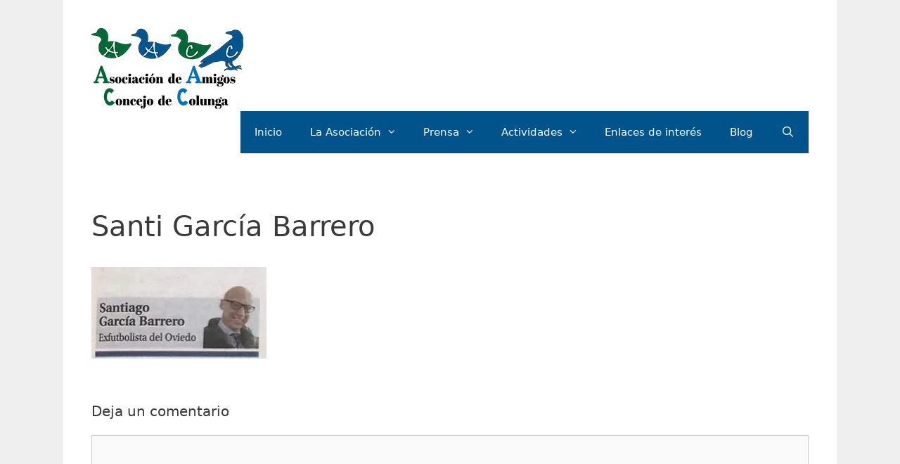

--- FILE ---
content_type: text/html; charset=UTF-8
request_url: http://asociacionamigosconcejocolunga.com/2021/03/24/hierba-sintetica-futbol-sintetico-articulo-de-santiago-garcia-barrero-en-la-nueva-espana/santi-garcia-barrero/
body_size: 12549
content:
<!DOCTYPE html>
<html lang="es">
<head>
	<meta charset="UTF-8">
	<meta http-equiv="X-UA-Compatible" content="IE=edge" />
	<link rel="profile" href="http://gmpg.org/xfn/11">
	<meta name='robots' content='index, follow, max-image-preview:large, max-snippet:-1, max-video-preview:-1' />

	<!-- This site is optimized with the Yoast SEO plugin v21.2 - https://yoast.com/wordpress/plugins/seo/ -->
	<title>Santi García Barrero - Asociación Amigos Concejo Colunga</title>
	<link rel="canonical" href="http://asociacionamigosconcejocolunga.com/2021/03/24/hierba-sintetica-futbol-sintetico-articulo-de-santiago-garcia-barrero-en-la-nueva-espana/santi-garcia-barrero/" />
	<meta property="og:locale" content="es_ES" />
	<meta property="og:type" content="article" />
	<meta property="og:title" content="Santi García Barrero - Asociación Amigos Concejo Colunga" />
	<meta property="og:url" content="http://asociacionamigosconcejocolunga.com/2021/03/24/hierba-sintetica-futbol-sintetico-articulo-de-santiago-garcia-barrero-en-la-nueva-espana/santi-garcia-barrero/" />
	<meta property="og:site_name" content="Asociación Amigos Concejo Colunga" />
	<meta property="og:image" content="http://asociacionamigosconcejocolunga.com/2021/03/24/hierba-sintetica-futbol-sintetico-articulo-de-santiago-garcia-barrero-en-la-nueva-espana/santi-garcia-barrero" />
	<meta property="og:image:width" content="249" />
	<meta property="og:image:height" content="130" />
	<meta property="og:image:type" content="image/jpeg" />
	<meta name="twitter:card" content="summary_large_image" />
	<meta name="twitter:site" content="@AACColunga" />
	<script type="application/ld+json" class="yoast-schema-graph">{"@context":"https://schema.org","@graph":[{"@type":"WebPage","@id":"http://asociacionamigosconcejocolunga.com/2021/03/24/hierba-sintetica-futbol-sintetico-articulo-de-santiago-garcia-barrero-en-la-nueva-espana/santi-garcia-barrero/","url":"http://asociacionamigosconcejocolunga.com/2021/03/24/hierba-sintetica-futbol-sintetico-articulo-de-santiago-garcia-barrero-en-la-nueva-espana/santi-garcia-barrero/","name":"Santi García Barrero - Asociación Amigos Concejo Colunga","isPartOf":{"@id":"http://asociacionamigosconcejocolunga.com/#website"},"primaryImageOfPage":{"@id":"http://asociacionamigosconcejocolunga.com/2021/03/24/hierba-sintetica-futbol-sintetico-articulo-de-santiago-garcia-barrero-en-la-nueva-espana/santi-garcia-barrero/#primaryimage"},"image":{"@id":"http://asociacionamigosconcejocolunga.com/2021/03/24/hierba-sintetica-futbol-sintetico-articulo-de-santiago-garcia-barrero-en-la-nueva-espana/santi-garcia-barrero/#primaryimage"},"thumbnailUrl":"https://i2.wp.com/asociacionamigosconcejocolunga.com/wp-content/uploads/2021/03/Santi-García-Barrero.jpg?fit=249%2C130","datePublished":"2021-03-24T12:20:29+00:00","dateModified":"2021-03-24T12:20:29+00:00","breadcrumb":{"@id":"http://asociacionamigosconcejocolunga.com/2021/03/24/hierba-sintetica-futbol-sintetico-articulo-de-santiago-garcia-barrero-en-la-nueva-espana/santi-garcia-barrero/#breadcrumb"},"inLanguage":"es","potentialAction":[{"@type":"ReadAction","target":["http://asociacionamigosconcejocolunga.com/2021/03/24/hierba-sintetica-futbol-sintetico-articulo-de-santiago-garcia-barrero-en-la-nueva-espana/santi-garcia-barrero/"]}]},{"@type":"ImageObject","inLanguage":"es","@id":"http://asociacionamigosconcejocolunga.com/2021/03/24/hierba-sintetica-futbol-sintetico-articulo-de-santiago-garcia-barrero-en-la-nueva-espana/santi-garcia-barrero/#primaryimage","url":"https://i2.wp.com/asociacionamigosconcejocolunga.com/wp-content/uploads/2021/03/Santi-García-Barrero.jpg?fit=249%2C130","contentUrl":"https://i2.wp.com/asociacionamigosconcejocolunga.com/wp-content/uploads/2021/03/Santi-García-Barrero.jpg?fit=249%2C130"},{"@type":"BreadcrumbList","@id":"http://asociacionamigosconcejocolunga.com/2021/03/24/hierba-sintetica-futbol-sintetico-articulo-de-santiago-garcia-barrero-en-la-nueva-espana/santi-garcia-barrero/#breadcrumb","itemListElement":[{"@type":"ListItem","position":1,"name":"Portada","item":"http://asociacionamigosconcejocolunga.com/"},{"@type":"ListItem","position":2,"name":"“HIERBA SINTÉTICA, FÚTBOL SINTÉTICO”. ARTÍCULO DE SANTIAGO GARCÍA BARRERO EN LA NUEVA ESPAÑA","item":"http://asociacionamigosconcejocolunga.com/2021/03/24/hierba-sintetica-futbol-sintetico-articulo-de-santiago-garcia-barrero-en-la-nueva-espana/"},{"@type":"ListItem","position":3,"name":"Santi García Barrero"}]},{"@type":"WebSite","@id":"http://asociacionamigosconcejocolunga.com/#website","url":"http://asociacionamigosconcejocolunga.com/","name":"Asociación Amigos Concejo Colunga","description":"Concejo de Colunga","publisher":{"@id":"http://asociacionamigosconcejocolunga.com/#organization"},"potentialAction":[{"@type":"SearchAction","target":{"@type":"EntryPoint","urlTemplate":"http://asociacionamigosconcejocolunga.com/?s={search_term_string}"},"query-input":"required name=search_term_string"}],"inLanguage":"es"},{"@type":"Organization","@id":"http://asociacionamigosconcejocolunga.com/#organization","name":"Asociación Amigos Concejo Colunga","url":"http://asociacionamigosconcejocolunga.com/","logo":{"@type":"ImageObject","inLanguage":"es","@id":"http://asociacionamigosconcejocolunga.com/#/schema/logo/image/","url":"https://i1.wp.com/asociacionamigosconcejocolunga.com/wp-content/uploads/2018/01/Imagen-1.png?fit=885%2C485&ssl=1","contentUrl":"https://i1.wp.com/asociacionamigosconcejocolunga.com/wp-content/uploads/2018/01/Imagen-1.png?fit=885%2C485&ssl=1","width":885,"height":485,"caption":"Asociación Amigos Concejo Colunga"},"image":{"@id":"http://asociacionamigosconcejocolunga.com/#/schema/logo/image/"},"sameAs":["https://twitter.com/AACColunga"]}]}</script>
	<!-- / Yoast SEO plugin. -->


<link rel='dns-prefetch' href='//s0.wp.com' />
<link rel='dns-prefetch' href='//secure.gravatar.com' />
<link rel="alternate" type="application/rss+xml" title="Asociación Amigos Concejo Colunga &raquo; Feed" href="http://asociacionamigosconcejocolunga.com/feed/" />
<link rel="alternate" type="application/rss+xml" title="Asociación Amigos Concejo Colunga &raquo; Feed de los comentarios" href="http://asociacionamigosconcejocolunga.com/comments/feed/" />
<link rel="alternate" type="application/rss+xml" title="Asociación Amigos Concejo Colunga &raquo; Comentario Santi García Barrero del feed" href="http://asociacionamigosconcejocolunga.com/2021/03/24/hierba-sintetica-futbol-sintetico-articulo-de-santiago-garcia-barrero-en-la-nueva-espana/santi-garcia-barrero/#main/feed/" />
<script type="text/javascript">
window._wpemojiSettings = {"baseUrl":"https:\/\/s.w.org\/images\/core\/emoji\/14.0.0\/72x72\/","ext":".png","svgUrl":"https:\/\/s.w.org\/images\/core\/emoji\/14.0.0\/svg\/","svgExt":".svg","source":{"concatemoji":"http:\/\/asociacionamigosconcejocolunga.com\/wp-includes\/js\/wp-emoji-release.min.js?ver=6.3.7"}};
/*! This file is auto-generated */
!function(i,n){var o,s,e;function c(e){try{var t={supportTests:e,timestamp:(new Date).valueOf()};sessionStorage.setItem(o,JSON.stringify(t))}catch(e){}}function p(e,t,n){e.clearRect(0,0,e.canvas.width,e.canvas.height),e.fillText(t,0,0);var t=new Uint32Array(e.getImageData(0,0,e.canvas.width,e.canvas.height).data),r=(e.clearRect(0,0,e.canvas.width,e.canvas.height),e.fillText(n,0,0),new Uint32Array(e.getImageData(0,0,e.canvas.width,e.canvas.height).data));return t.every(function(e,t){return e===r[t]})}function u(e,t,n){switch(t){case"flag":return n(e,"\ud83c\udff3\ufe0f\u200d\u26a7\ufe0f","\ud83c\udff3\ufe0f\u200b\u26a7\ufe0f")?!1:!n(e,"\ud83c\uddfa\ud83c\uddf3","\ud83c\uddfa\u200b\ud83c\uddf3")&&!n(e,"\ud83c\udff4\udb40\udc67\udb40\udc62\udb40\udc65\udb40\udc6e\udb40\udc67\udb40\udc7f","\ud83c\udff4\u200b\udb40\udc67\u200b\udb40\udc62\u200b\udb40\udc65\u200b\udb40\udc6e\u200b\udb40\udc67\u200b\udb40\udc7f");case"emoji":return!n(e,"\ud83e\udef1\ud83c\udffb\u200d\ud83e\udef2\ud83c\udfff","\ud83e\udef1\ud83c\udffb\u200b\ud83e\udef2\ud83c\udfff")}return!1}function f(e,t,n){var r="undefined"!=typeof WorkerGlobalScope&&self instanceof WorkerGlobalScope?new OffscreenCanvas(300,150):i.createElement("canvas"),a=r.getContext("2d",{willReadFrequently:!0}),o=(a.textBaseline="top",a.font="600 32px Arial",{});return e.forEach(function(e){o[e]=t(a,e,n)}),o}function t(e){var t=i.createElement("script");t.src=e,t.defer=!0,i.head.appendChild(t)}"undefined"!=typeof Promise&&(o="wpEmojiSettingsSupports",s=["flag","emoji"],n.supports={everything:!0,everythingExceptFlag:!0},e=new Promise(function(e){i.addEventListener("DOMContentLoaded",e,{once:!0})}),new Promise(function(t){var n=function(){try{var e=JSON.parse(sessionStorage.getItem(o));if("object"==typeof e&&"number"==typeof e.timestamp&&(new Date).valueOf()<e.timestamp+604800&&"object"==typeof e.supportTests)return e.supportTests}catch(e){}return null}();if(!n){if("undefined"!=typeof Worker&&"undefined"!=typeof OffscreenCanvas&&"undefined"!=typeof URL&&URL.createObjectURL&&"undefined"!=typeof Blob)try{var e="postMessage("+f.toString()+"("+[JSON.stringify(s),u.toString(),p.toString()].join(",")+"));",r=new Blob([e],{type:"text/javascript"}),a=new Worker(URL.createObjectURL(r),{name:"wpTestEmojiSupports"});return void(a.onmessage=function(e){c(n=e.data),a.terminate(),t(n)})}catch(e){}c(n=f(s,u,p))}t(n)}).then(function(e){for(var t in e)n.supports[t]=e[t],n.supports.everything=n.supports.everything&&n.supports[t],"flag"!==t&&(n.supports.everythingExceptFlag=n.supports.everythingExceptFlag&&n.supports[t]);n.supports.everythingExceptFlag=n.supports.everythingExceptFlag&&!n.supports.flag,n.DOMReady=!1,n.readyCallback=function(){n.DOMReady=!0}}).then(function(){return e}).then(function(){var e;n.supports.everything||(n.readyCallback(),(e=n.source||{}).concatemoji?t(e.concatemoji):e.wpemoji&&e.twemoji&&(t(e.twemoji),t(e.wpemoji)))}))}((window,document),window._wpemojiSettings);
</script>
<style type="text/css">
img.wp-smiley,
img.emoji {
	display: inline !important;
	border: none !important;
	box-shadow: none !important;
	height: 1em !important;
	width: 1em !important;
	margin: 0 0.07em !important;
	vertical-align: -0.1em !important;
	background: none !important;
	padding: 0 !important;
}
</style>
	<link rel='stylesheet' id='sbi_styles-css' href='http://asociacionamigosconcejocolunga.com/wp-content/plugins/instagram-feed/css/sbi-styles.min.css?ver=6.2.2' type='text/css' media='all' />
<link rel='stylesheet' id='wp-block-library-css' href='http://asociacionamigosconcejocolunga.com/wp-includes/css/dist/block-library/style.min.css?ver=6.3.7' type='text/css' media='all' />
<style id='classic-theme-styles-inline-css' type='text/css'>
/*! This file is auto-generated */
.wp-block-button__link{color:#fff;background-color:#32373c;border-radius:9999px;box-shadow:none;text-decoration:none;padding:calc(.667em + 2px) calc(1.333em + 2px);font-size:1.125em}.wp-block-file__button{background:#32373c;color:#fff;text-decoration:none}
</style>
<style id='global-styles-inline-css' type='text/css'>
body{--wp--preset--color--black: #000000;--wp--preset--color--cyan-bluish-gray: #abb8c3;--wp--preset--color--white: #ffffff;--wp--preset--color--pale-pink: #f78da7;--wp--preset--color--vivid-red: #cf2e2e;--wp--preset--color--luminous-vivid-orange: #ff6900;--wp--preset--color--luminous-vivid-amber: #fcb900;--wp--preset--color--light-green-cyan: #7bdcb5;--wp--preset--color--vivid-green-cyan: #00d084;--wp--preset--color--pale-cyan-blue: #8ed1fc;--wp--preset--color--vivid-cyan-blue: #0693e3;--wp--preset--color--vivid-purple: #9b51e0;--wp--preset--gradient--vivid-cyan-blue-to-vivid-purple: linear-gradient(135deg,rgba(6,147,227,1) 0%,rgb(155,81,224) 100%);--wp--preset--gradient--light-green-cyan-to-vivid-green-cyan: linear-gradient(135deg,rgb(122,220,180) 0%,rgb(0,208,130) 100%);--wp--preset--gradient--luminous-vivid-amber-to-luminous-vivid-orange: linear-gradient(135deg,rgba(252,185,0,1) 0%,rgba(255,105,0,1) 100%);--wp--preset--gradient--luminous-vivid-orange-to-vivid-red: linear-gradient(135deg,rgba(255,105,0,1) 0%,rgb(207,46,46) 100%);--wp--preset--gradient--very-light-gray-to-cyan-bluish-gray: linear-gradient(135deg,rgb(238,238,238) 0%,rgb(169,184,195) 100%);--wp--preset--gradient--cool-to-warm-spectrum: linear-gradient(135deg,rgb(74,234,220) 0%,rgb(151,120,209) 20%,rgb(207,42,186) 40%,rgb(238,44,130) 60%,rgb(251,105,98) 80%,rgb(254,248,76) 100%);--wp--preset--gradient--blush-light-purple: linear-gradient(135deg,rgb(255,206,236) 0%,rgb(152,150,240) 100%);--wp--preset--gradient--blush-bordeaux: linear-gradient(135deg,rgb(254,205,165) 0%,rgb(254,45,45) 50%,rgb(107,0,62) 100%);--wp--preset--gradient--luminous-dusk: linear-gradient(135deg,rgb(255,203,112) 0%,rgb(199,81,192) 50%,rgb(65,88,208) 100%);--wp--preset--gradient--pale-ocean: linear-gradient(135deg,rgb(255,245,203) 0%,rgb(182,227,212) 50%,rgb(51,167,181) 100%);--wp--preset--gradient--electric-grass: linear-gradient(135deg,rgb(202,248,128) 0%,rgb(113,206,126) 100%);--wp--preset--gradient--midnight: linear-gradient(135deg,rgb(2,3,129) 0%,rgb(40,116,252) 100%);--wp--preset--font-size--small: 13px;--wp--preset--font-size--medium: 20px;--wp--preset--font-size--large: 36px;--wp--preset--font-size--x-large: 42px;--wp--preset--spacing--20: 0.44rem;--wp--preset--spacing--30: 0.67rem;--wp--preset--spacing--40: 1rem;--wp--preset--spacing--50: 1.5rem;--wp--preset--spacing--60: 2.25rem;--wp--preset--spacing--70: 3.38rem;--wp--preset--spacing--80: 5.06rem;--wp--preset--shadow--natural: 6px 6px 9px rgba(0, 0, 0, 0.2);--wp--preset--shadow--deep: 12px 12px 50px rgba(0, 0, 0, 0.4);--wp--preset--shadow--sharp: 6px 6px 0px rgba(0, 0, 0, 0.2);--wp--preset--shadow--outlined: 6px 6px 0px -3px rgba(255, 255, 255, 1), 6px 6px rgba(0, 0, 0, 1);--wp--preset--shadow--crisp: 6px 6px 0px rgba(0, 0, 0, 1);}:where(.is-layout-flex){gap: 0.5em;}:where(.is-layout-grid){gap: 0.5em;}body .is-layout-flow > .alignleft{float: left;margin-inline-start: 0;margin-inline-end: 2em;}body .is-layout-flow > .alignright{float: right;margin-inline-start: 2em;margin-inline-end: 0;}body .is-layout-flow > .aligncenter{margin-left: auto !important;margin-right: auto !important;}body .is-layout-constrained > .alignleft{float: left;margin-inline-start: 0;margin-inline-end: 2em;}body .is-layout-constrained > .alignright{float: right;margin-inline-start: 2em;margin-inline-end: 0;}body .is-layout-constrained > .aligncenter{margin-left: auto !important;margin-right: auto !important;}body .is-layout-constrained > :where(:not(.alignleft):not(.alignright):not(.alignfull)){max-width: var(--wp--style--global--content-size);margin-left: auto !important;margin-right: auto !important;}body .is-layout-constrained > .alignwide{max-width: var(--wp--style--global--wide-size);}body .is-layout-flex{display: flex;}body .is-layout-flex{flex-wrap: wrap;align-items: center;}body .is-layout-flex > *{margin: 0;}body .is-layout-grid{display: grid;}body .is-layout-grid > *{margin: 0;}:where(.wp-block-columns.is-layout-flex){gap: 2em;}:where(.wp-block-columns.is-layout-grid){gap: 2em;}:where(.wp-block-post-template.is-layout-flex){gap: 1.25em;}:where(.wp-block-post-template.is-layout-grid){gap: 1.25em;}.has-black-color{color: var(--wp--preset--color--black) !important;}.has-cyan-bluish-gray-color{color: var(--wp--preset--color--cyan-bluish-gray) !important;}.has-white-color{color: var(--wp--preset--color--white) !important;}.has-pale-pink-color{color: var(--wp--preset--color--pale-pink) !important;}.has-vivid-red-color{color: var(--wp--preset--color--vivid-red) !important;}.has-luminous-vivid-orange-color{color: var(--wp--preset--color--luminous-vivid-orange) !important;}.has-luminous-vivid-amber-color{color: var(--wp--preset--color--luminous-vivid-amber) !important;}.has-light-green-cyan-color{color: var(--wp--preset--color--light-green-cyan) !important;}.has-vivid-green-cyan-color{color: var(--wp--preset--color--vivid-green-cyan) !important;}.has-pale-cyan-blue-color{color: var(--wp--preset--color--pale-cyan-blue) !important;}.has-vivid-cyan-blue-color{color: var(--wp--preset--color--vivid-cyan-blue) !important;}.has-vivid-purple-color{color: var(--wp--preset--color--vivid-purple) !important;}.has-black-background-color{background-color: var(--wp--preset--color--black) !important;}.has-cyan-bluish-gray-background-color{background-color: var(--wp--preset--color--cyan-bluish-gray) !important;}.has-white-background-color{background-color: var(--wp--preset--color--white) !important;}.has-pale-pink-background-color{background-color: var(--wp--preset--color--pale-pink) !important;}.has-vivid-red-background-color{background-color: var(--wp--preset--color--vivid-red) !important;}.has-luminous-vivid-orange-background-color{background-color: var(--wp--preset--color--luminous-vivid-orange) !important;}.has-luminous-vivid-amber-background-color{background-color: var(--wp--preset--color--luminous-vivid-amber) !important;}.has-light-green-cyan-background-color{background-color: var(--wp--preset--color--light-green-cyan) !important;}.has-vivid-green-cyan-background-color{background-color: var(--wp--preset--color--vivid-green-cyan) !important;}.has-pale-cyan-blue-background-color{background-color: var(--wp--preset--color--pale-cyan-blue) !important;}.has-vivid-cyan-blue-background-color{background-color: var(--wp--preset--color--vivid-cyan-blue) !important;}.has-vivid-purple-background-color{background-color: var(--wp--preset--color--vivid-purple) !important;}.has-black-border-color{border-color: var(--wp--preset--color--black) !important;}.has-cyan-bluish-gray-border-color{border-color: var(--wp--preset--color--cyan-bluish-gray) !important;}.has-white-border-color{border-color: var(--wp--preset--color--white) !important;}.has-pale-pink-border-color{border-color: var(--wp--preset--color--pale-pink) !important;}.has-vivid-red-border-color{border-color: var(--wp--preset--color--vivid-red) !important;}.has-luminous-vivid-orange-border-color{border-color: var(--wp--preset--color--luminous-vivid-orange) !important;}.has-luminous-vivid-amber-border-color{border-color: var(--wp--preset--color--luminous-vivid-amber) !important;}.has-light-green-cyan-border-color{border-color: var(--wp--preset--color--light-green-cyan) !important;}.has-vivid-green-cyan-border-color{border-color: var(--wp--preset--color--vivid-green-cyan) !important;}.has-pale-cyan-blue-border-color{border-color: var(--wp--preset--color--pale-cyan-blue) !important;}.has-vivid-cyan-blue-border-color{border-color: var(--wp--preset--color--vivid-cyan-blue) !important;}.has-vivid-purple-border-color{border-color: var(--wp--preset--color--vivid-purple) !important;}.has-vivid-cyan-blue-to-vivid-purple-gradient-background{background: var(--wp--preset--gradient--vivid-cyan-blue-to-vivid-purple) !important;}.has-light-green-cyan-to-vivid-green-cyan-gradient-background{background: var(--wp--preset--gradient--light-green-cyan-to-vivid-green-cyan) !important;}.has-luminous-vivid-amber-to-luminous-vivid-orange-gradient-background{background: var(--wp--preset--gradient--luminous-vivid-amber-to-luminous-vivid-orange) !important;}.has-luminous-vivid-orange-to-vivid-red-gradient-background{background: var(--wp--preset--gradient--luminous-vivid-orange-to-vivid-red) !important;}.has-very-light-gray-to-cyan-bluish-gray-gradient-background{background: var(--wp--preset--gradient--very-light-gray-to-cyan-bluish-gray) !important;}.has-cool-to-warm-spectrum-gradient-background{background: var(--wp--preset--gradient--cool-to-warm-spectrum) !important;}.has-blush-light-purple-gradient-background{background: var(--wp--preset--gradient--blush-light-purple) !important;}.has-blush-bordeaux-gradient-background{background: var(--wp--preset--gradient--blush-bordeaux) !important;}.has-luminous-dusk-gradient-background{background: var(--wp--preset--gradient--luminous-dusk) !important;}.has-pale-ocean-gradient-background{background: var(--wp--preset--gradient--pale-ocean) !important;}.has-electric-grass-gradient-background{background: var(--wp--preset--gradient--electric-grass) !important;}.has-midnight-gradient-background{background: var(--wp--preset--gradient--midnight) !important;}.has-small-font-size{font-size: var(--wp--preset--font-size--small) !important;}.has-medium-font-size{font-size: var(--wp--preset--font-size--medium) !important;}.has-large-font-size{font-size: var(--wp--preset--font-size--large) !important;}.has-x-large-font-size{font-size: var(--wp--preset--font-size--x-large) !important;}
.wp-block-navigation a:where(:not(.wp-element-button)){color: inherit;}
:where(.wp-block-post-template.is-layout-flex){gap: 1.25em;}:where(.wp-block-post-template.is-layout-grid){gap: 1.25em;}
:where(.wp-block-columns.is-layout-flex){gap: 2em;}:where(.wp-block-columns.is-layout-grid){gap: 2em;}
.wp-block-pullquote{font-size: 1.5em;line-height: 1.6;}
</style>
<link rel='stylesheet' id='contact-form-7-css' href='http://asociacionamigosconcejocolunga.com/wp-content/plugins/contact-form-7/includes/css/styles.css?ver=5.0.3' type='text/css' media='all' />
<link rel='stylesheet' id='fancybox-for-wp-css' href='http://asociacionamigosconcejocolunga.com/wp-content/plugins/fancybox-for-wordpress/assets/css/fancybox.css?ver=1.3.4' type='text/css' media='all' />
<link rel='stylesheet' id='dashicons-css' href='http://asociacionamigosconcejocolunga.com/wp-includes/css/dashicons.min.css?ver=6.3.7' type='text/css' media='all' />
<link rel='stylesheet' id='generate-style-grid-css' href='http://asociacionamigosconcejocolunga.com/wp-content/themes/generatepress/css/unsemantic-grid.min.css?ver=2.1.3' type='text/css' media='all' />
<link rel='stylesheet' id='generate-style-css' href='http://asociacionamigosconcejocolunga.com/wp-content/themes/generatepress/style.min.css?ver=2.1.3' type='text/css' media='all' />
<style id='generate-style-inline-css' type='text/css'>
body{background-color:#efefef;color:#3a3a3a;}a, a:visited{color:#1e73be;text-decoration:none;}a:hover, a:focus, a:active{color:#000000;text-decoration:none;}body .grid-container{max-width:1100px;}body, button, input, select, textarea{font-family:-apple-system, system-ui, BlinkMacSystemFont, "Segoe UI", Helvetica, Arial, sans-serif, "Apple Color Emoji", "Segoe UI Emoji", "Segoe UI Symbol";}.main-navigation .main-nav ul ul li a{font-size:14px;}@media (max-width:768px){.main-title{font-size:30px;}h1{font-size:30px;}h2{font-size:25px;}}.top-bar{background-color:#636363;color:#ffffff;}.top-bar a,.top-bar a:visited{color:#ffffff;}.top-bar a:hover{color:#303030;}.site-header{background-color:#ffffff;color:#3a3a3a;}.site-header a,.site-header a:visited{color:#3a3a3a;}.main-title a,.main-title a:hover,.main-title a:visited{color:#222222;}.site-description{color:#757575;}.main-navigation,.main-navigation ul ul{background-color:#222222;}.main-navigation .main-nav ul li a,.menu-toggle{color:#ffffff;}.main-navigation .main-nav ul li:hover > a,.main-navigation .main-nav ul li:focus > a, .main-navigation .main-nav ul li.sfHover > a{color:#ffffff;background-color:#3f3f3f;}button.menu-toggle:hover,button.menu-toggle:focus,.main-navigation .mobile-bar-items a,.main-navigation .mobile-bar-items a:hover,.main-navigation .mobile-bar-items a:focus{color:#ffffff;}.main-navigation .main-nav ul li[class*="current-menu-"] > a{color:#ffffff;background-color:#3f3f3f;}.main-navigation .main-nav ul li[class*="current-menu-"] > a:hover,.main-navigation .main-nav ul li[class*="current-menu-"].sfHover > a{color:#ffffff;background-color:#3f3f3f;}.navigation-search input[type="search"],.navigation-search input[type="search"]:active{color:#3f3f3f;background-color:#3f3f3f;}.navigation-search input[type="search"]:focus{color:#ffffff;background-color:#3f3f3f;}.main-navigation ul ul{background-color:#3f3f3f;}.main-navigation .main-nav ul ul li a{color:#ffffff;}.main-navigation .main-nav ul ul li:hover > a,.main-navigation .main-nav ul ul li:focus > a,.main-navigation .main-nav ul ul li.sfHover > a{color:#ffffff;background-color:#4f4f4f;}.main-navigation .main-nav ul ul li[class*="current-menu-"] > a{color:#ffffff;background-color:#4f4f4f;}.main-navigation .main-nav ul ul li[class*="current-menu-"] > a:hover,.main-navigation .main-nav ul ul li[class*="current-menu-"].sfHover > a{color:#ffffff;background-color:#4f4f4f;}.separate-containers .inside-article, .separate-containers .comments-area, .separate-containers .page-header, .one-container .container, .separate-containers .paging-navigation, .inside-page-header{background-color:#ffffff;}.entry-meta{color:#595959;}.entry-meta a,.entry-meta a:visited{color:#595959;}.entry-meta a:hover{color:#1e73be;}.sidebar .widget{background-color:#ffffff;}.sidebar .widget .widget-title{color:#000000;}.footer-widgets{background-color:#ffffff;}.footer-widgets .widget-title{color:#000000;}.site-info{color:#ffffff;background-color:#222222;}.site-info a,.site-info a:visited{color:#ffffff;}.site-info a:hover{color:#606060;}.footer-bar .widget_nav_menu .current-menu-item a{color:#606060;}input[type="text"],input[type="email"],input[type="url"],input[type="password"],input[type="search"],input[type="tel"],input[type="number"],textarea,select{color:#666666;background-color:#fafafa;border-color:#cccccc;}input[type="text"]:focus,input[type="email"]:focus,input[type="url"]:focus,input[type="password"]:focus,input[type="search"]:focus,input[type="tel"]:focus,input[type="number"]:focus,textarea:focus,select:focus{color:#666666;background-color:#ffffff;border-color:#bfbfbf;}button,html input[type="button"],input[type="reset"],input[type="submit"],a.button,a.button:visited{color:#ffffff;background-color:#666666;}button:hover,html input[type="button"]:hover,input[type="reset"]:hover,input[type="submit"]:hover,a.button:hover,button:focus,html input[type="button"]:focus,input[type="reset"]:focus,input[type="submit"]:focus,a.button:focus{color:#ffffff;background-color:#3f3f3f;}.generate-back-to-top,.generate-back-to-top:visited{background-color:rgba( 0,0,0,0.4 );color:#ffffff;}.generate-back-to-top:hover,.generate-back-to-top:focus{background-color:rgba( 0,0,0,0.6 );color:#ffffff;}@media (max-width:768px){.separate-containers .inside-article, .separate-containers .comments-area, .separate-containers .page-header, .separate-containers .paging-navigation, .one-container .site-content, .inside-page-header{padding:30px;}}.main-navigation ul ul{top:auto;}.navigation-search, .navigation-search input{height:100%;}.rtl .menu-item-has-children .dropdown-menu-toggle{padding-left:20px;}.rtl .main-navigation .main-nav ul li.menu-item-has-children > a{padding-right:20px;}.one-container .sidebar .widget{padding:0px;}/* End cached CSS */
</style>
<link rel='stylesheet' id='generate-mobile-style-css' href='http://asociacionamigosconcejocolunga.com/wp-content/themes/generatepress/css/mobile.min.css?ver=2.1.3' type='text/css' media='all' />
<link rel='stylesheet' id='jetpack-widget-social-icons-styles-css' href='http://asociacionamigosconcejocolunga.com/wp-content/plugins/jetpack/modules/widgets/social-icons/social-icons.css?ver=20170506' type='text/css' media='all' />
<link rel='stylesheet' id='tablepress-default-css' href='http://asociacionamigosconcejocolunga.com/wp-content/plugins/tablepress/css/default.min.css?ver=1.9' type='text/css' media='all' />
<link rel='stylesheet' id='jetpack_css-css' href='http://asociacionamigosconcejocolunga.com/wp-content/plugins/jetpack/css/jetpack.css?ver=6.4.6' type='text/css' media='all' />
<script type='text/javascript' src='http://asociacionamigosconcejocolunga.com/wp-includes/js/jquery/jquery.min.js?ver=3.7.0' id='jquery-core-js'></script>
<script type='text/javascript' src='http://asociacionamigosconcejocolunga.com/wp-includes/js/jquery/jquery-migrate.min.js?ver=3.4.1' id='jquery-migrate-js'></script>
<script type='text/javascript' src='http://asociacionamigosconcejocolunga.com/wp-content/plugins/fancybox-for-wordpress/assets/js/jquery.fancybox.js?ver=1.3.4' id='fancybox-for-wp-js'></script>
<link rel="https://api.w.org/" href="http://asociacionamigosconcejocolunga.com/wp-json/" /><link rel="alternate" type="application/json" href="http://asociacionamigosconcejocolunga.com/wp-json/wp/v2/media/478" /><link rel="EditURI" type="application/rsd+xml" title="RSD" href="http://asociacionamigosconcejocolunga.com/xmlrpc.php?rsd" />
<meta name="generator" content="WordPress 6.3.7" />
<link rel='shortlink' href='https://wp.me/a9zMj9-7I' />
<link rel="alternate" type="application/json+oembed" href="http://asociacionamigosconcejocolunga.com/wp-json/oembed/1.0/embed?url=http%3A%2F%2Fasociacionamigosconcejocolunga.com%2F2021%2F03%2F24%2Fhierba-sintetica-futbol-sintetico-articulo-de-santiago-garcia-barrero-en-la-nueva-espana%2Fsanti-garcia-barrero%2F%23main" />
<link rel="alternate" type="text/xml+oembed" href="http://asociacionamigosconcejocolunga.com/wp-json/oembed/1.0/embed?url=http%3A%2F%2Fasociacionamigosconcejocolunga.com%2F2021%2F03%2F24%2Fhierba-sintetica-futbol-sintetico-articulo-de-santiago-garcia-barrero-en-la-nueva-espana%2Fsanti-garcia-barrero%2F%23main&#038;format=xml" />

<!-- Fancybox for WordPress v3.3.3 -->
<style type="text/css">
	.fancybox-slide--image .fancybox-content{background-color: #FFFFFF}div.fancybox-caption{display:none !important;}
	
	img.fancybox-image{border-width:10px;border-color:#FFFFFF;border-style:solid;}
	div.fancybox-bg{background-color:rgba(102,102,102,0.3);opacity:1 !important;}div.fancybox-content{border-color:#FFFFFF}
	div#fancybox-title{background-color:#FFFFFF}
	div.fancybox-content{background-color:#FFFFFF}
	div#fancybox-title-inside{color:#333333}
	
	
	
	div.fancybox-caption p.caption-title{display:inline-block}
	div.fancybox-caption p.caption-title{font-size:14px}
	div.fancybox-caption p.caption-title{color:#333333}
	div.fancybox-caption {color:#333333}div.fancybox-caption p.caption-title {background:#fff; width:auto;padding:10px 30px;}div.fancybox-content p.caption-title{color:#333333;margin: 0;padding: 5px 0;}body.fancybox-active .fancybox-container .fancybox-stage .fancybox-content .fancybox-close-small{display:block;}
</style><script type="text/javascript">
	jQuery(function () {

		var mobileOnly = false;
		
		if (mobileOnly) {
			return;
		}

		jQuery.fn.getTitle = function () { // Copy the title of every IMG tag and add it to its parent A so that fancybox can show titles
			var arr = jQuery("a[data-fancybox]");
									jQuery.each(arr, function() {
										var title = jQuery(this).children("img").attr("title");
										 var caption = jQuery(this).next("figcaption").html();
                                        if(caption && title){jQuery(this).attr("title",title+" " + caption)}else if(title){ jQuery(this).attr("title",title);}else if(caption){jQuery(this).attr("title",caption);}
									});			}

		// Supported file extensions

				var thumbnails = jQuery("a:has(img)").not(".nolightbox").not('.envira-gallery-link').not('.ngg-simplelightbox').filter(function () {
			return /\.(jpe?g|png|gif|mp4|webp|bmp|pdf)(\?[^/]*)*$/i.test(jQuery(this).attr('href'))
		});
		

		// Add data-type iframe for links that are not images or videos.
		var iframeLinks = jQuery('.fancyboxforwp').filter(function () {
			return !/\.(jpe?g|png|gif|mp4|webp|bmp|pdf)(\?[^/]*)*$/i.test(jQuery(this).attr('href'))
		}).filter(function () {
			return !/vimeo|youtube/i.test(jQuery(this).attr('href'))
		});
		iframeLinks.attr({"data-type": "iframe"}).getTitle();

				// Gallery All
		thumbnails.addClass("fancyboxforwp").attr("data-fancybox", "gallery").getTitle();
		iframeLinks.attr({"data-fancybox": "gallery"}).getTitle();

		// Gallery type NONE
		
		// Call fancybox and apply it on any link with a rel atribute that starts with "fancybox", with the options set on the admin panel
		jQuery("a.fancyboxforwp").fancyboxforwp({
			loop: false,
			smallBtn: true,
			zoomOpacity: "auto",
			animationEffect: "fade",
			animationDuration: 500,
			transitionEffect: "fade",
			transitionDuration: "300",
			overlayShow: true,
			overlayOpacity: "0.3",
			titleShow: true,
			titlePosition: "inside",
			keyboard: true,
			showCloseButton: true,
			arrows: true,
			clickContent:false,
			clickSlide: "close",
			mobile: {
				clickContent: function (current, event) {
					return current.type === "image" ? "toggleControls" : false;
				},
				clickSlide: function (current, event) {
					return current.type === "image" ? "close" : "close";
				},
			},
			wheel: false,
			toolbar: true,
			preventCaptionOverlap: true,
			onInit: function() { },			onDeactivate
	: function() { },		beforeClose: function() { },			afterShow: function(instance) { jQuery( ".fancybox-image" ).on("click", function( ){ ( instance.isScaledDown() ) ? instance.scaleToActual() : instance.scaleToFit() }) },				afterClose: function() { },					caption : function( instance, item ) {var title ="";if("undefined" != typeof jQuery(this).context ){var title = jQuery(this).context.title;} else { var title = ("undefined" != typeof jQuery(this).attr("title")) ? jQuery(this).attr("title") : false;}var caption = jQuery(this).data('caption') || '';if ( item.type === 'image' && title.length ) {caption = (caption.length ? caption + '<br />' : '') + '<p class="caption-title">'+title+'</p>' ;}return caption;},
		afterLoad : function( instance, current ) {current.$content.append('<div class=\"fancybox-custom-caption inside-caption\" style=\" position: absolute;left:0;right:0;color:#000;margin:0 auto;bottom:0;text-align:center;background-color:#FFFFFF \">' + current.opts.caption + '</div>');},
			})
		;

			})
</script>
<!-- END Fancybox for WordPress -->
<script type="text/javascript">
(function(url){
	if(/(?:Chrome\/26\.0\.1410\.63 Safari\/537\.31|WordfenceTestMonBot)/.test(navigator.userAgent)){ return; }
	var addEvent = function(evt, handler) {
		if (window.addEventListener) {
			document.addEventListener(evt, handler, false);
		} else if (window.attachEvent) {
			document.attachEvent('on' + evt, handler);
		}
	};
	var removeEvent = function(evt, handler) {
		if (window.removeEventListener) {
			document.removeEventListener(evt, handler, false);
		} else if (window.detachEvent) {
			document.detachEvent('on' + evt, handler);
		}
	};
	var evts = 'contextmenu dblclick drag dragend dragenter dragleave dragover dragstart drop keydown keypress keyup mousedown mousemove mouseout mouseover mouseup mousewheel scroll'.split(' ');
	var logHuman = function() {
		if (window.wfLogHumanRan) { return; }
		window.wfLogHumanRan = true;
		var wfscr = document.createElement('script');
		wfscr.type = 'text/javascript';
		wfscr.async = true;
		wfscr.src = url + '&r=' + Math.random();
		(document.getElementsByTagName('head')[0]||document.getElementsByTagName('body')[0]).appendChild(wfscr);
		for (var i = 0; i < evts.length; i++) {
			removeEvent(evts[i], logHuman);
		}
	};
	for (var i = 0; i < evts.length; i++) {
		addEvent(evts[i], logHuman);
	}
})('//asociacionamigosconcejocolunga.com/?wordfence_lh=1&hid=440A3593D002F8B53211B1055E426887');
</script>
<link rel='dns-prefetch' href='//v0.wordpress.com'/>
<link rel='dns-prefetch' href='//i0.wp.com'/>
<link rel='dns-prefetch' href='//i1.wp.com'/>
<link rel='dns-prefetch' href='//i2.wp.com'/>
<style type='text/css'>img#wpstats{display:none}</style><meta name="viewport" content="width=device-width, initial-scale=1"><style type="text/css">.recentcomments a{display:inline !important;padding:0 !important;margin:0 !important;}</style><link rel="icon" href="https://i0.wp.com/asociacionamigosconcejocolunga.com/wp-content/uploads/2018/01/cropped-Icono.png?fit=32%2C32" sizes="32x32" />
<link rel="icon" href="https://i0.wp.com/asociacionamigosconcejocolunga.com/wp-content/uploads/2018/01/cropped-Icono.png?fit=192%2C192" sizes="192x192" />
<link rel="apple-touch-icon" href="https://i0.wp.com/asociacionamigosconcejocolunga.com/wp-content/uploads/2018/01/cropped-Icono.png?fit=180%2C180" />
<meta name="msapplication-TileImage" content="https://i0.wp.com/asociacionamigosconcejocolunga.com/wp-content/uploads/2018/01/cropped-Icono.png?fit=270%2C270" />
			<style type="text/css" id="wp-custom-css">
				/* MENU ITEMS */
.main-navigation {
	background-color: #00548B;
}

.main-navigation .navigation-search input[type="search"], 
.main-navigation .navigation-search input[type="search"]:active {
	color: #FFFFFF;
	background-color: #00548B;
}

.main-navigation .navigation-search input[type="search"]:focus {
	color: #FFFFFF;
	background-color: #00548B;
}

.main-navigation .main-nav ul li a, 
.main-navigation .menu-toggle {
	color: #FFFFFF;
}

/* SUB-NAVIGATION */

.main-navigation .main-nav ul ul li a {
	background: #00548B;
	color: #FFFFFF;
}

/* MENU ITEM HOVER */

.main-navigation .main-nav ul li:hover > a, 
.main-navigation .main-nav ul li:focus > a,
.main-navigation .main-nav ul li.sfHover > a {
	color: #FFFFFF;
	background-color: #076639;
}

/* SUB-NAVIGATION HOVER */

.main-navigation .main-nav ul ul li:hover > a, 
.main-navigation .main-nav ul ul li:focus > a,
.main-navigation .main-nav ul ul li.sfHover > a {
	color: #FFFFFF;
	background-color: #076639;
}

/* CURRENT ITEMS */

.main-navigation .main-nav ul li[class*="current-menu-"] > a {
	color: #FFFFFF;
	background-color: #076639;
}

.main-navigation .main-nav ul li[class*="current-menu-"]:hover > a, 
.main-navigation .main-nav ul li[class*="current-menu-"]:focus > a, 
.main-navigation .main-nav ul li[class*="current-menu-"].sfHover > a {
	color: #FFFFFF;
	background-color: #119154;
}

/* SUB-NAVIGATION CURRENT ITEMS */

.main-navigation .main-nav ul ul li[class*="current-menu-"] > a {
	color: #FFFFFF;
	background-color: #076639;
}

.main-navigation .main-nav ul ul li[class*="current-menu-"]:hover > a, 
.main-navigation .main-nav ul ul li[class*="current-menu-"]:focus > a, 
.main-navigation .main-nav ul ul li[class*="current-menu-"].sfHover > a {
	color: #FFFFFF;
	background-color: #119154;
}


.site-header {
    background-color: #FFFFFF;
}
.site-info {
    background-color: #00548B;
}			</style>
		<style id="tt-easy-google-font-styles" type="text/css">p { }
h1 { }
h2 { }
h3 { }
h4 { }
h5 { }
h6 { }
</style>	<!-- Fonts Plugin CSS - https://fontsplugin.com/ -->
	<style>
			</style>
	<!-- Fonts Plugin CSS -->
	<noscript><style id="rocket-lazyload-nojs-css">.rll-youtube-player, [data-lazy-src]{display:none !important;}</style></noscript></head>

<body itemtype='https://schema.org/Blog' itemscope='itemscope' class="attachment attachment-template-default single single-attachment postid-478 attachmentid-478 attachment-jpeg wp-custom-logo  no-sidebar nav-float-right contained-header one-container active-footer-widgets-0 nav-search-enabled nav-aligned-center header-aligned-left dropdown-hover">
	<a class="screen-reader-text skip-link" href="#content" title="Saltar al contenido">Saltar al contenido</a>		<header itemtype="https://schema.org/WPHeader" itemscope="itemscope" id="masthead" class="site-header grid-container grid-parent">
			<div class="inside-header">
				<div class="site-logo">
				<a href="http://asociacionamigosconcejocolunga.com/" title="Asociación Amigos Concejo Colunga" rel="home">
					<img  class="header-image" alt="Asociación Amigos Concejo Colunga" src="https://i0.wp.com/asociacionamigosconcejocolunga.com/wp-content/uploads/2018/01/Logo_reducido.png?fit=216%2C118" title="Asociación Amigos Concejo Colunga" />
				</a>
			</div>		<nav itemtype="https://schema.org/SiteNavigationElement" itemscope="itemscope" id="site-navigation" class="main-navigation">
			<div class="inside-navigation">
				<form method="get" class="search-form navigation-search" action="http://asociacionamigosconcejocolunga.com/">
				<input type="search" class="search-field" value="" name="s" title="Buscar" />
			</form>		<div class="mobile-bar-items">
						<span class="search-item" title="Buscar">
				<a href="#">
					<span class="screen-reader-text">Buscar</span>
				</a>
			</span>
		</div><!-- .mobile-bar-items -->
						<button class="menu-toggle" aria-controls="primary-menu" aria-expanded="false">
										<span class="mobile-menu">Menú</span>
				</button>
				<div id="primary-menu" class="main-nav"><ul id="menu-menu1" class=" menu sf-menu"><li id="menu-item-20" class="menu-item menu-item-type-post_type menu-item-object-page menu-item-home menu-item-20"><a href="http://asociacionamigosconcejocolunga.com/">Inicio</a></li>
<li id="menu-item-52" class="menu-item menu-item-type-custom menu-item-object-custom menu-item-has-children menu-item-52"><a href="#">La Asociación<span role="presentation" class="dropdown-menu-toggle"></span></a>
<ul class="sub-menu">
	<li id="menu-item-34" class="menu-item menu-item-type-post_type menu-item-object-page menu-item-34"><a href="http://asociacionamigosconcejocolunga.com/quienes-somos/">Quiénes Somos</a></li>
	<li id="menu-item-59" class="menu-item menu-item-type-post_type menu-item-object-page menu-item-59"><a href="http://asociacionamigosconcejocolunga.com/como-ser-miembro/">¿Cómo ser Miembro?</a></li>
	<li id="menu-item-37" class="menu-item menu-item-type-post_type menu-item-object-page menu-item-37"><a href="http://asociacionamigosconcejocolunga.com/contactanos/">Contáctanos</a></li>
</ul>
</li>
<li id="menu-item-81" class="menu-item menu-item-type-taxonomy menu-item-object-category menu-item-has-children menu-item-81"><a href="http://asociacionamigosconcejocolunga.com/category/prensa/">Prensa<span role="presentation" class="dropdown-menu-toggle"></span></a>
<ul class="sub-menu">
	<li id="menu-item-277" class="menu-item menu-item-type-post_type menu-item-object-page menu-item-277"><a href="http://asociacionamigosconcejocolunga.com/imagenes/">Imagenes</a></li>
</ul>
</li>
<li id="menu-item-49" class="menu-item menu-item-type-taxonomy menu-item-object-category menu-item-has-children menu-item-49"><a href="http://asociacionamigosconcejocolunga.com/category/actividades/">Actividades<span role="presentation" class="dropdown-menu-toggle"></span></a>
<ul class="sub-menu">
	<li id="menu-item-95" class="menu-item menu-item-type-post_type menu-item-object-page menu-item-95"><a href="http://asociacionamigosconcejocolunga.com/becas/">Becas</a></li>
</ul>
</li>
<li id="menu-item-91" class="menu-item menu-item-type-post_type menu-item-object-page menu-item-91"><a href="http://asociacionamigosconcejocolunga.com/enlaces-de-interes/">Enlaces de interés</a></li>
<li id="menu-item-28" class="menu-item menu-item-type-post_type menu-item-object-page current_page_parent menu-item-28"><a href="http://asociacionamigosconcejocolunga.com/blog/">Blog</a></li>
<li class="search-item" title="Buscar"><a href="#"><span class="screen-reader-text">Buscar</span></a></li></ul></div>			</div><!-- .inside-navigation -->
		</nav><!-- #site-navigation -->
					</div><!-- .inside-header -->
		</header><!-- #masthead -->
		
	<div id="page" class="hfeed site grid-container container grid-parent">
		<div id="content" class="site-content">
			
	<div id="primary" class="content-area grid-parent mobile-grid-100 grid-100 tablet-grid-100">
		<main id="main" class="site-main">
			
<article id="post-478" class="post-478 attachment type-attachment status-inherit hentry" itemtype='https://schema.org/CreativeWork' itemscope='itemscope'>
	<div class="inside-article">
		
		<header class="entry-header">
			<h1 class="entry-title" itemprop="headline">Santi García Barrero</h1>		</header><!-- .entry-header -->

		
		<div class="entry-content" itemprop="text">
			<p class="attachment"><a href='https://i2.wp.com/asociacionamigosconcejocolunga.com/wp-content/uploads/2021/03/Santi-García-Barrero.jpg'><img width="249" height="130" src="https://i2.wp.com/asociacionamigosconcejocolunga.com/wp-content/uploads/2021/03/Santi-García-Barrero.jpg?fit=249%2C130" class="attachment-medium size-medium" alt="" decoding="async" /></a></p>
		</div><!-- .entry-content -->

			</div><!-- .inside-article -->
</article><!-- #post-## -->

					<div class="comments-area">
						<div id="comments">

		<div id="respond" class="comment-respond">
		<h3 id="reply-title" class="comment-reply-title">Deja un comentario <small><a rel="nofollow" id="cancel-comment-reply-link" href="/2021/03/24/hierba-sintetica-futbol-sintetico-articulo-de-santiago-garcia-barrero-en-la-nueva-espana/santi-garcia-barrero/#respond" style="display:none;">Cancelar la respuesta</a></small></h3><form action="http://asociacionamigosconcejocolunga.com/wp-comments-post.php" method="post" id="commentform" class="comment-form" novalidate><p class="comment-form-comment"><label for="comment" class="screen-reader-text">Comentario</label><textarea id="comment" name="comment" cols="45" rows="8" aria-required="true"></textarea></p><label for="author" class="screen-reader-text">Nombre</label><input placeholder="Nombre *" id="author" name="author" type="text" value="" size="30" />
<label for="email" class="screen-reader-text">Correo electrónico</label><input placeholder="Correo electrónico *" id="email" name="email" type="email" value="" size="30" />
<label for="url" class="screen-reader-text">Sitio web</label><input placeholder="Sitio web" id="url" name="url" type="url" value="" size="30" />
<p class="comment-form-cookies-consent"><input id="wp-comment-cookies-consent" name="wp-comment-cookies-consent" type="checkbox" value="yes" /> <label for="wp-comment-cookies-consent">Guarda mi nombre, correo electrónico y web en este navegador para la próxima vez que comente.</label></p>
<p class="form-submit"><input name="submit" type="submit" id="submit" class="submit" value="Publicar comentario" /> <input type='hidden' name='comment_post_ID' value='478' id='comment_post_ID' />
<input type='hidden' name='comment_parent' id='comment_parent' value='0' />
</p><p class="comment-subscription-form"><input type="checkbox" name="subscribe_blog" id="subscribe_blog" value="subscribe" style="width: auto; -moz-appearance: checkbox; -webkit-appearance: checkbox;" /> <label class="subscribe-label" id="subscribe-blog-label" for="subscribe_blog">Recibir un email con cada nueva entrada.</label></p><p style="display: none !important;"><label>&#916;<textarea name="ak_hp_textarea" cols="45" rows="8" maxlength="100"></textarea></label><input type="hidden" id="ak_js_1" name="ak_js" value="179"/><script>document.getElementById( "ak_js_1" ).setAttribute( "value", ( new Date() ).getTime() );</script></p></form>	</div><!-- #respond -->
	
</div><!-- #comments -->
					</div>

							</main><!-- #main -->
	</div><!-- #primary -->

	
	</div><!-- #content -->
</div><!-- #page -->


<div class="site-footer  ">
			<footer class="site-info" itemtype="https://schema.org/WPFooter" itemscope="itemscope">
			<div class="inside-site-info grid-container grid-parent">
								<div class="copyright-bar">
					<span class="copyright">&copy; 2026 Asociación Amigos Concejo Colunga</span> &bull; Funciona con <a href="https://generatepress.com" itemprop="url">GeneratePress</a>				</div>
			</div>
		</footer><!-- .site-info -->
		</div><!-- .site-footer -->

<a title="Desplazarse arriba" rel="nofollow" href="#" class="generate-back-to-top" style="opacity:0;visibility:hidden;" data-scroll-speed="400" data-start-scroll="300">
				<span class="screen-reader-text">Desplazarse arriba</span>
			</a><!-- Instagram Feed JS -->
<script type="text/javascript">
var sbiajaxurl = "http://asociacionamigosconcejocolunga.com/wp-admin/admin-ajax.php";
</script>
	<div style="display:none">
	</div>
<script type='text/javascript' src='http://asociacionamigosconcejocolunga.com/wp-content/plugins/jetpack/_inc/build/photon/photon.min.js?ver=20130122' id='jetpack-photon-js'></script>
<script type='text/javascript' id='contact-form-7-js-extra'>
/* <![CDATA[ */
var wpcf7 = {"apiSettings":{"root":"http:\/\/asociacionamigosconcejocolunga.com\/wp-json\/contact-form-7\/v1","namespace":"contact-form-7\/v1"},"recaptcha":{"messages":{"empty":"Por favor, prueba que no eres un robot."}}};
/* ]]> */
</script>
<script type='text/javascript' src='http://asociacionamigosconcejocolunga.com/wp-content/plugins/contact-form-7/includes/js/scripts.js?ver=5.0.3' id='contact-form-7-js'></script>
<script type='text/javascript' src='https://s0.wp.com/wp-content/js/devicepx-jetpack.js?ver=202605' id='devicepx-js'></script>
<script type='text/javascript' src='https://secure.gravatar.com/js/gprofiles.js?ver=2026Janaa' id='grofiles-cards-js'></script>
<script type='text/javascript' id='wpgroho-js-extra'>
/* <![CDATA[ */
var WPGroHo = {"my_hash":""};
/* ]]> */
</script>
<script type='text/javascript' src='http://asociacionamigosconcejocolunga.com/wp-content/plugins/jetpack/modules/wpgroho.js?ver=6.3.7' id='wpgroho-js'></script>
<!--[if lte IE 11]>
<script type='text/javascript' src='http://asociacionamigosconcejocolunga.com/wp-content/themes/generatepress/js/classList.min.js?ver=2.1.3' id='generate-classlist-js'></script>
<![endif]-->
<script type='text/javascript' src='http://asociacionamigosconcejocolunga.com/wp-content/themes/generatepress/js/menu.min.js?ver=2.1.3' id='generate-menu-js'></script>
<script type='text/javascript' src='http://asociacionamigosconcejocolunga.com/wp-content/themes/generatepress/js/a11y.min.js?ver=2.1.3' id='generate-a11y-js'></script>
<script type='text/javascript' src='http://asociacionamigosconcejocolunga.com/wp-content/themes/generatepress/js/navigation-search.min.js?ver=2.1.3' id='generate-navigation-search-js'></script>
<script type='text/javascript' src='http://asociacionamigosconcejocolunga.com/wp-content/themes/generatepress/js/back-to-top.min.js?ver=2.1.3' id='generate-back-to-top-js'></script>
<script type='text/javascript' src='http://asociacionamigosconcejocolunga.com/wp-includes/js/comment-reply.min.js?ver=6.3.7' id='comment-reply-js'></script>
<script type='text/javascript' src='https://stats.wp.com/e-202605.js' async='async' defer='defer'></script>
<script type='text/javascript'>
	_stq = window._stq || [];
	_stq.push([ 'view', {v:'ext',j:'1:6.4.6',blog:'141514203',post:'478',tz:'1',srv:'asociacionamigosconcejocolunga.com'} ]);
	_stq.push([ 'clickTrackerInit', '141514203', '478' ]);
</script>

</body>
</html>


--- FILE ---
content_type: text/css
request_url: http://asociacionamigosconcejocolunga.com/wp-content/themes/generatepress/style.min.css?ver=2.1.3
body_size: 5913
content:
a,abbr,acronym,applet,big,body,cite,code,del,dfn,div,dl,dt,em,font,form,html,iframe,ins,kbd,label,legend,li,object,q,s,samp,small,span,strike,strong,sub,sup,tbody,tfoot,thead,tr,tt,var{border:0;margin:0;padding:0}address,dd,h1,h2,h3,h4,h5,h6,ol,p,table,ul{border:0;padding:0}blockquote,pre{border:0}fieldset{margin:0}caption,td,th{border:0;margin:0}html{font-family:sans-serif;-webkit-text-size-adjust:100%;-ms-text-size-adjust:100%}.main-navigation ul li a,article,aside,details,figcaption,figure,footer,header,main,nav,section{display:block}audio,canvas,progress,video{display:inline-block;vertical-align:baseline}audio:not([controls]){display:none;height:0}[hidden],template{display:none}caption{padding:5px}caption,td,th{text-align:left}caption,td{font-weight:400}blockquote:after,blockquote:before,q:after,q:before{content:""}blockquote,q{quotes:"" ""}.dropdown-click nav ul ul ul,a{background-color:transparent}a img,hr{border:0}body,button,input,select,textarea{font-family:sans-serif;font-size:1.6rem}button,input,select,textarea{line-height:1.5}hr{background-color:#ccc;background-color:rgba(0,0,0,.1);height:1px;margin-bottom:40px;margin-top:40px}ol,ul{margin:0 0 1.5em 3em}ul{list-style:disc}ol{list-style:decimal}li>ol,li>ul{margin-bottom:0;margin-left:1.5em}b,dt,strong,th{font-weight:700}dd{margin:0 1.5em 1.5em}cite,dfn,em,i{font-style:italic}address,p{margin:0 0 1.5em}img,pre{max-width:100%}pre{background:#eee;font-size:1.5rem;background:rgba(0,0,0,.05);font-family:inherit;font-size:inherit;line-height:normal;margin:0 0 1.5em;padding:20px;overflow:auto}code,kbd,tt,var{font:15px Monaco,Consolas,"Andale Mono","DejaVu Sans Mono",monospace}abbr,acronym{border-bottom:1px dotted #666;cursor:help}ins,mark{text-decoration:none}sub,sup{font-size:75%;height:0;line-height:0;position:relative;vertical-align:baseline}sup{bottom:1ex}sub{top:.5ex}small{font-size:75%}big{font-size:125%}figure{margin:0}img{height:auto}button,input,select{vertical-align:baseline}button,input,select,textarea{margin:0;*vertical-align:middle}button,html input[type=button],input[type=reset],input[type=submit]{border:1px solid transparent;background:#666;cursor:pointer;-webkit-appearance:button;padding:10px 20px;color:#fff}button:hover,html input[type=button]:hover,input[type=reset]:hover,input[type=submit]:hover{background:#606060}button:active,button:focus,html input[type=button]:active,html input[type=button]:focus,input[type=reset]:active,input[type=reset]:focus,input[type=submit]:active,input[type=submit]:focus{background:#606060}.button{padding:10px 20px;display:inline-block}input[type=checkbox],input[type=radio]{box-sizing:border-box;padding:0}input[type=search]{-webkit-appearance:textfield}input[type=search]::-webkit-search-decoration{-webkit-appearance:none}button::-moz-focus-inner,input::-moz-focus-inner{border:0;padding:0}input[type=email],input[type=number],input[type=password],input[type=search],input[type=tel],input[type=text],input[type=url],select,textarea{background:#fafafa;color:#666;border:1px solid #ccc;border-radius:0;padding:10px 15px;box-sizing:border-box;max-width:100%}input[type=email]:focus,input[type=number]:focus,input[type=password]:focus,input[type=search]:focus,input[type=tel]:focus,input[type=text]:focus,input[type=url]:focus,select:focus,textarea:focus{color:#111;background:#fff}textarea{overflow:auto;vertical-align:top;width:100%}input[type=file]{max-width:100%;box-sizing:border-box}.alignleft{display:inline;float:left;margin-right:1.5em}.alignright{display:inline;float:right;margin-left:1.5em}.aligncenter{clear:both;display:block;margin:0 auto}.size-auto,.size-full,.size-large,.size-medium,.size-thumbnail{max-width:100%;height:auto}.screen-reader-shortcut,.screen-reader-text,.screen-reader-text span{position:absolute!important;clip:rect(0,0,0,0);height:1px;width:1px;border:0;overflow:hidden}.screen-reader-shortcut:focus,.screen-reader-text:focus{clip:auto!important;height:auto;width:auto;display:block;font-size:1em;font-weight:700;padding:15px 23px 14px;color:#333;background:#fff;z-index:100000;text-decoration:none;box-shadow:0 0 2px 2px rgba(0,0,0,.6)}.clear:after,.clear:before,.comment-content:after,.comment-content:before,.entry-content:after,.entry-content:before,.site-content:after,.site-content:before,.site-footer:after,.site-footer:before,.site-header:after,.site-header:before,.site-info:after,.site-info:before{content:"";display:table}.clear:after,.comment-content:after,.entry-content:after,.site-content:after,.site-footer:after,.site-header:after,.site-info:after{clear:both}.main-navigation{z-index:100;padding:0;clear:both;display:block}.menu-toggle{margin:0;padding:0}.menu-toggle:before{content:"\f0c9";font-family:GeneratePress;width:1.28571429em;text-align:center;display:inline-block}.toggled .menu-toggle:before,li.search-item.close-search a:before,span.search-item.close-search a:before{content:"\f00d"}.menu-toggle .mobile-menu{padding-left:3px}.menu-toggle .mobile-menu:empty{display:none}.inside-navigation,.site-header{position:relative}.main-navigation ul,.menu-toggle li.search-item{list-style:none;margin:0;padding-left:0}li.search-item a:before,span.search-item a:before{content:"\f002";font-family:GeneratePress;width:1.28571429em;text-align:center;display:inline-block}.search-item .screen-reader-text{top:0;right:0;left:auto}.main-navigation li{float:left;position:relative}.main-navigation a{display:block;text-decoration:none}.main-navigation ul ul{display:block;box-shadow:0 2px 2px rgba(0,0,0,.1);float:left;position:absolute;left:-99999px;opacity:0;z-index:99999;width:200px;text-align:left;top:auto;transition:opacity 80ms linear;transition-delay:0s;pointer-events:none;height:0;overflow:hidden}.main-navigation ul ul a{display:block}.main-navigation ul ul li{width:100%}.dropdown-hover .main-navigation:not(.toggled) ul li.sfHover>ul,.dropdown-hover .main-navigation:not(.toggled) ul li:hover>ul{left:auto;opacity:1;transition-delay:150ms;pointer-events:auto;height:auto;overflow:visible}.dropdown-hover .main-navigation:not(.toggled) ul ul li.sfHover>ul,.dropdown-hover .main-navigation:not(.toggled) ul ul li:hover>ul{left:100%;top:0}.dropdown-click .main-navigation ul ul{visibility:hidden}.dropdown-click .main-navigation ul li.sfHover>ul.toggled-on,.dropdown-click .main-navigation ul.toggled-on{left:auto;opacity:1;visibility:visible;pointer-events:auto;height:auto;overflow:visible}.nav-float-right .inside-header .main-navigation{float:right;clear:right}.nav-float-left .inside-header .main-navigation{float:left;clear:left}.nav-float-left .inside-header .site-branding,.nav-float-left .inside-header .site-logo{float:right;clear:right}.nav-float-left .inside-header:after{clear:both;content:'';display:table}.nav-float-right .inside-header .site-branding{display:inline-block}.header-aligned-left .site-header,.nav-aligned-left.nav-above-header .main-navigation,.nav-aligned-left.nav-below-header .main-navigation{text-align:left}.header-aligned-center .site-header,.nav-aligned-center.nav-above-header .main-navigation,.nav-aligned-center.nav-below-header .main-navigation{text-align:center}.header-aligned-right .site-header,.nav-aligned-right.nav-above-header .main-navigation,.nav-aligned-right.nav-below-header .main-navigation{text-align:right}.site-header .header-image{vertical-align:middle}.main-navigation .main-nav ul ul li a,.nav-float-right .main-navigation .main-nav ul ul li a{line-height:normal}.nav-float-right .main-navigation ul ul ul{top:0}.main-navigation li.search-item{float:right;z-index:21}.rtl .main-navigation li.search-item,.rtl.nav-aligned-right.nav-below-header .main-navigation .menu>li.search-item{float:left}.navigation-search,li.search-item.active{transition:opacity 100ms ease-in-out}.navigation-search{position:absolute;left:-99999px;pointer-events:none;visibility:hidden;z-index:20;width:100%;top:0;opacity:0}.navigation-search.nav-search-active{left:0;right:0;pointer-events:auto;visibility:visible;opacity:1}.gen-sidebar-nav .navigation-search{top:auto;bottom:0}.navigation-search input{border:0;vertical-align:bottom;line-height:0;opacity:.9;width:100%;z-index:20;border-radius:0;-webkit-appearance:none}.navigation-search input::-ms-clear{display:none;width:0;height:0}.navigation-search input::-ms-reveal{display:none;width:0;height:0}.navigation-search input::-webkit-search-cancel-button,.navigation-search input::-webkit-search-decoration,.navigation-search input::-webkit-search-results-button,.navigation-search input::-webkit-search-results-decoration{display:none}.nav-left-sidebar .main-navigation li.search-item,.nav-right-sidebar .main-navigation li.search-item{width:auto;display:inline-block}.nav-left-sidebar .main-navigation li.search-item.current-menu-item,.nav-right-sidebar .main-navigation li.search-item.current-menu-item,.sidebar .menu-item-has-children .dropdown-menu-toggle,nav ul ul .menu-item-has-children .dropdown-menu-toggle{float:right}.nav-aligned-center.nav-above-header .main-navigation .menu>li,.nav-aligned-center.nav-below-header .main-navigation .menu>li,.nav-aligned-right.nav-above-header .main-navigation .menu>li,.nav-aligned-right.nav-below-header .main-navigation .menu>li{float:none;display:inline-block}.nav-aligned-center .main-navigation ul,.nav-aligned-right .main-navigation ul{letter-spacing:-.31em;font-size:1em}.nav-aligned-center .main-navigation ul li,.nav-aligned-right .main-navigation ul li{letter-spacing:normal}.menu-item-has-children .dropdown-menu-toggle{display:inline-block;height:100%;clear:both;padding-left:10px}.dropdown-menu-toggle:before{content:"\f107";font-family:GeneratePress}.dropdown-click .menu-item-has-children.sfHover>a .dropdown-menu-toggle:before{content:"\f106"}.dropdown-hover .children .dropdown-menu-toggle:before,.dropdown-hover .sub-menu .dropdown-menu-toggle:before{content:"\f105"}.dropdown-hover .inside-right-sidebar .dropdown-menu-toggle:before,.dropdown-hover.both-right .inside-left-sidebar .dropdown-menu-toggle:before{content:"\f104"}.dropdown-hover .inside-left-sidebar .dropdown-menu-toggle:before,.dropdown-hover.both-left .inside-right-sidebar .dropdown-menu-toggle:before{content:"\f105"}.dropdown-click .main-navigation ul ul ul.toggled-on{left:0;top:auto;position:relative}.dropdown-click .widget-area .main-navigation ul ul{top:auto;position:absolute;float:none;width:100%;left:-99999px}.dropdown-click .widget-area .main-navigation ul ul.toggled-on{position:relative;left:0;right:0}.main-navigation .main-nav ul li.menu-item-has-children>a{padding-right:0;position:relative}.widget-area .main-navigation li{float:none;display:block;width:100%;padding:0;margin:0}.dropdown-hover .widget-area .main-navigation ul li.sfHover>ul,.dropdown-hover .widget-area .main-navigation ul li:hover ul{top:0;left:100%;width:220px}.dropdown-hover.both-right .widget-area .main-navigation ul li.sfHover ul,.dropdown-hover.both-right .widget-area .main-navigation ul li:hover ul,.dropdown-hover.both-sidebars .widget-area .inside-right-sidebar .main-navigation ul li.sfHover ul,.dropdown-hover.both-sidebars .widget-area .inside-right-sidebar .main-navigation ul li:hover ul,.dropdown-hover.right-sidebar .widget-area .main-navigation ul li.sfHover ul,.dropdown-hover.right-sidebar .widget-area .main-navigation ul li:hover ul{right:100%;left:auto}.slideout-navigation .dropdown-menu-toggle:before{content:"\f107"!important}.slideout-navigation .sfHover>a .dropdown-menu-toggle:before{content:"\f106"!important}.post{margin:0 0 2em}.archive .format-aside .entry-header,.archive .format-status .entry-header,.archive .format-status .entry-meta,.archive .format-status .entry-title,.blog .format-aside .entry-header,.blog .format-status .entry-header,.blog .format-status .entry-meta,.blog .format-status .entry-title,.comment-metadata .edit-link:before,.posted-on .updated{display:none}.byline,.group-blog .byline,.single .byline{display:inline}.entry-content,.entry-summary,.page-content{margin:2em 0 0}.page-links{clear:both;margin:0 0 1.5em}.archive .format-aside .entry-content,.archive .format-status .entry-content,.blog .format-aside .entry-content,.blog .format-status .entry-content{margin-top:0}.archive .format-status .entry-content p:last-child,.blog .format-status .entry-content p:last-child,.comment-content p:last-child{margin-bottom:0}.comment-content img.wp-smiley,.entry-content img.wp-smiley,.page-content img.wp-smiley{border:0;margin-bottom:0;margin-top:0;padding:0}.wp-caption{max-width:100%;position:relative}.wp-caption img[class*=wp-image-]{display:block;margin:0 auto;max-width:100%}.wp-caption .wp-caption-text{font-size:75%;padding-top:5px;opacity:.8}.wp-caption img{position:relative;vertical-align:bottom}.gallery,.wp-caption,ol.comment-list{margin-bottom:1.5em}.gallery-item{display:inline-block;text-align:center;vertical-align:top;width:100%}.gallery-columns-2 .gallery-item{max-width:50%}.gallery-columns-3 .gallery-item{max-width:33.33%}.gallery-columns-4 .gallery-item{max-width:25%}.gallery-columns-5 .gallery-item{max-width:20%}.gallery-columns-6 .gallery-item{max-width:16.66%}.gallery-columns-7 .gallery-item{max-width:14.28%}.gallery-columns-8 .gallery-item{max-width:12.5%}.gallery-columns-9 .gallery-item{max-width:11.11%}.comment-form #author,.comment-form #email,.comment-form #url,.gallery-caption{display:block}.widget select,embed,iframe,object{max-width:100%}.site-main .comment-navigation,.site-main .post-navigation,.site-main .posts-navigation{margin:0 0 2em;overflow:hidden}.comment-content a{word-wrap:break-word}.comment,.comment-list{list-style-type:none;padding:0;margin:0}.comment-author-info{display:inline-block;vertical-align:middle}.comment-meta .avatar{float:left;margin-right:10px;-moz-border-radius:50%;-webkit-border-radius:50%;border-radius:50%}.comment-author cite{font-style:normal;font-weight:700}.entry-meta.comment-metadata{margin-top:0}.comment-content{margin-top:1.5em}.comment-form>.form-submit{margin-bottom:0}.comment-form input,.comment-form-comment{margin-bottom:10px}.comment-body{padding:30px 0}.comment-content{padding:30px;border:1px solid rgba(0,0,0,.05)}.comment .children{padding-left:30px;margin-top:-30px;border-left:1px solid rgba(0,0,0,.05)}.depth-1.parent>.children,.pingback .comment-body,.trackback .comment-body{border-bottom:1px solid rgba(0,0,0,.05)}.pingback .edit-link{font-size:13px}.comment-list>.comment:first-child{padding-top:0;margin-top:0;border-top:0}#wp-comment-cookies-consent{margin-right:7px}.widget{margin:0 0 30px}.widget_search .search-submit{display:none}.widget_categories .children{margin-left:1.5em;padding-top:5px}.widget_categories .children li:last-child{padding-bottom:0}.infinite-scroll .paging-navigation,.infinite-scroll.neverending .site-footer{display:none}.infinity-end.neverending .site-footer{display:block}a,button,input{transition:color .1s ease-in-out,background-color .1s ease-in-out}a,a:focus,a:hover,a:visited{text-decoration:none}.main-title{word-wrap:break-word}h1,h2,h3,h4,h5,h6{font-family:inherit;font-style:inherit}h4,h5,h6{font-size:100%;font-weight:inherit}blockquote{border-left:5px solid rgba(0,0,0,.05);padding:20px;font-size:1.2em;font-style:italic;margin:0 0 1.5em;position:relative}.footer-bar .textwidget p:last-child,.top-bar .inside-top-bar .textwidget p:last-child,blockquote p:last-child{margin:0}table,td,th{border:1px solid rgba(0,0,0,.1)}table{border-collapse:separate;border-spacing:0;border-width:1px 0 0 1px;margin:0 0 1.5em;width:100%}td,th{padding:8px;border-width:0 1px 1px 0}fieldset{border:0;min-width:inherit}fieldset,fieldset legend{padding:0}.site-main .gallery,fieldset legend,p{margin-bottom:1.5em}.gallery-item img{vertical-align:bottom}.gallery-icon{padding:5px}.one-container .comments-area{margin-top:1.5em}h1,h2{font-weight:300;text-transform:none;font-size:40px}h2{font-size:30px}h1,h2,h3{line-height:1.2em}h1,h2,h3,h4,h5,h6{margin:0 0 20px}.inside-footer-widgets:not(.grid-container):after,.inside-footer-widgets:not(.grid-container):before,.inside-header:not(.grid-container):after,.inside-header:not(.grid-container):before,.inside-navigation:not(.grid-container):after,.inside-navigation:not(.grid-container):before{content:".";display:block;overflow:hidden;visibility:hidden;font-size:0;line-height:0;width:0;height:0;clear:both}.one-container.both-left .inside-left-sidebar{margin-right:15px}.one-container.both-left .inside-right-sidebar{margin-left:15px}.one-container.both-right .inside-left-sidebar{margin-right:15px}.one-container.both-right .inside-right-sidebar{margin-left:15px}.site-content{word-wrap:break-word}.one-container .site-main>:last-child,.separate-containers .site-main>:last-child{margin-bottom:0}.one-container .site-main{margin:0}.one-container .inside-left-sidebar,.one-container .inside-right-sidebar{margin-top:0}.one-container .inside-article{padding:0 0 30px}.one-container.page .inside-article,.widget ul li.menu-item-has-children,.widget ul li.page_item_has_children{padding-bottom:0}.entry-content>:last-child,.entry-summary>:last-child,.footer-widgets .widget :last-child,.page-content>:last-child,.sidebar .widget :last-child{margin-bottom:0}.widget{box-sizing:border-box}.widget-title{margin-bottom:30px;line-height:1.5}.widget ol,.widget ul{margin:0}div:not(.entry-content) .widget ul li{list-style-type:none;position:relative;padding-bottom:5px}div:not(.entry-content) .widget ul li ul li:before{opacity:.7}.widget .search-field{width:100%}.separate-containers .widget:last-child,.widget:last-child{margin-bottom:0}.widget_nav_menu ul ul,.widget_pages ul ul{margin-left:1em;margin-top:5px}.header-widget .widget-title{margin-bottom:15px}#wp-calendar{table-layout:fixed;font-size:80%}#wp-calendar #prev,#wp-calendar #prev+.pad{border-right:0}.sidebar .grid-container{max-width:100%;width:100%}.inside-footer-widgets .inner-padding{padding:0 40px}.site-info{text-align:center}.footer-bar-active .footer-bar .widget{padding:0}.footer-bar .widget_nav_menu>div>ul{display:inline-block;vertical-align:top}.footer-bar-align-right .copyright-bar{float:left}.footer-bar-align-left .copyright-bar,.footer-bar-align-right .footer-bar{float:right;text-align:right}.footer-bar-align-left .footer-bar{float:left;text-align:left}.footer-bar-align-center .copyright-bar{float:none;text-align:center}.footer-bar-align-center .footer-bar{float:none;text-align:center;margin-bottom:10px}.footer-bar .widget-title,.footer-bar .widget_nav_menu li ul{display:none}.footer-bar .widget_nav_menu li,.top-bar .widget_nav_menu li{margin:0 10px;float:left;padding:0}.footer-bar .widget_nav_menu li:first-child{margin-left:0}.footer-bar .widget_nav_menu li:last-child{margin-right:0}.entry-title{margin-bottom:0}.entry-header{word-wrap:break-word}.page-header{margin-bottom:30px}.page-header .avatar{float:left;margin-right:20px}.page-header .author-info{overflow:hidden}.page-header .author-info>:last-child,.page-header>:last-child,.taxonomy-description p:last-child{margin-bottom:0}.entry-meta{font-size:85%;margin-top:.5em;line-height:1.5}footer.entry-meta{margin-top:2em}.cat-links:before,.comments-link:before,.nav-next .next:before,.nav-previous .prev:before,.tags-links:before,footer.entry-meta .author:before,footer.entry-meta .posted-on:before{font-family:GeneratePress;text-decoration:inherit;position:relative;margin-right:.6em;width:13px;text-align:center;display:inline-block}footer.entry-meta .author:before{content:"\f007"}footer.entry-meta .posted-on:before{content:"\f073"}.cat-links:before{content:"\f07b"}.tags-links:before{content:"\f02c"}.comments-link:before{content:"\f086"}.nav-previous .prev:before{content:"\f104"}.nav-next .next:before{content:"\f105"}.cat-links,.comments-link,.tags-links,footer.entry-meta .byline,footer.entry-meta .posted-on{display:block}.paging-navigation:after,.paging-navigation:before{content:".";display:block;overflow:hidden;visibility:hidden;font-size:0;line-height:0;width:0;height:0}.paging-navigation:after{clear:both}.paging-navigation .nav-next,.paging-navigation .nav-previous{display:none}.site-main .paging-navigation .navigation{margin:0}.comment-respond{margin-top:0}.read-more-container,.site-main .post-navigation{margin-bottom:0}.main-title{margin:0;line-height:1.2em}.site-logo{display:inline-block;max-width:100%}.site-description{margin:0;line-height:1.5}.header-widget{float:right;overflow:hidden;max-width:50%}.header-widget .widget{padding:0 0 20px;margin-bottom:0}.header-widget .widget:last-child,.nav-float-right .header-widget .widget:last-child{padding-bottom:0}.nav-float-right .header-widget .widget{padding:0 0 10px}.nav-float-right .header-widget{position:relative;top:-10px}.post-image{margin:2em 0 0}.page-header-image,.page-header-image-single{line-height:0}.separate-containers .page-header-content{margin-top:30px}.one-container .inside-article>[class*=page-header-],.separate-containers .inside-article>[class*=page-header-]{margin-bottom:2em;margin-top:0}.inside-article .page-header-image-single.page-header-below-title{margin-top:2em}.page-header-content-container:after,.page-header-content-container:before{content:"";display:table}.page-header-content-container:after{clear:both}.full-width-content .container.grid-container{max-width:100%}.full-width-content.no-sidebar.separate-containers .site-main{margin:0}.contained-content.one-container .site-content,.contained-content.separate-containers .inside-article,.full-width-content.one-container .site-content,.full-width-content.separate-containers .inside-article{padding:0}.top-bar .inside-top-bar .widget{padding:0;display:inline-block;margin:0}.top-bar-align-center{text-align:center}.top-bar-align-right{text-align:right}.top-bar-align-right .inside-top-bar>.widget:nth-child(even){float:left;margin-right:10px}.top-bar-align-right .inside-top-bar>.widget:nth-child(odd){margin-left:10px}.top-bar-align-left .inside-top-bar>.widget:nth-child(even){margin-left:10px;float:right}.top-bar-align-left .inside-top-bar>.widget:nth-child(odd){float:left;margin-right:10px}.top-bar-align-center .inside-top-bar .widget:not(:first-child){margin-left:10px}.top-bar-align-center .inside-top-bar .widget:first-child:last-child{display:block}.inside-top-bar:not(.grid-container):after,.inside-top-bar:not(.grid-container):before{content:".";display:block;overflow:hidden;visibility:hidden;font-size:0;line-height:0;width:0;height:0;clear:both}.top-bar .widget-title,.top-bar .widget_nav_menu li ul{display:none}.top-bar .widget_nav_menu li:first-child{margin-left:0}.top-bar .widget_nav_menu li:last-child{margin-right:0}.top-bar .widget_nav_menu>div>ul{display:inline-block;vertical-align:top}.so-panel.widget{padding:0}#mc_embed_signup .clear{display:block;height:auto;visibility:visible;width:auto}.container.grid-container{width:auto}.sf-menu>li.menu-item-float-right{float:right!important}.generate-back-to-top:before{content:"\f106";font-family:GeneratePress}.generate-back-to-top,.generate-back-to-top:visited{font-size:20px;border-radius:3px;position:fixed;bottom:30px;right:30px;line-height:40px;width:40px;text-align:center;z-index:10;transition:opacity 300ms ease-in-out}.generate-back-to-top .screen-reader-text{left:0}.menu-toggle,.mobile-bar-items{display:none;cursor:pointer}.sidebar-nav-mobile{display:none}.inside-top-bar{padding:10px}.inside-header,.inside-page-header,.one-container .site-content,.separate-containers .comments-area,.separate-containers .inside-article,.separate-containers .page-header,.separate-containers .paging-navigation{padding:40px}.one-container.both-right .site-main,.one-container.right-sidebar .site-main{margin-right:40px}.one-container.both-left .site-main,.one-container.left-sidebar .site-main{margin-left:40px}.one-container.both-sidebars .site-main{margin:0 40px}.separate-containers .page-header,.separate-containers .site-main>*,.separate-containers .widget,.widget-area .main-navigation{margin-bottom:20px}.right-sidebar.separate-containers .site-main{margin:20px 20px 20px 0}.left-sidebar.separate-containers .site-main{margin:20px 0 20px 20px}.both-sidebars.separate-containers .site-main{margin:20px}.both-right.separate-containers .site-main{margin:20px 20px 20px 0}.both-right.separate-containers .inside-left-sidebar{margin-right:10px}.both-right.separate-containers .inside-right-sidebar{margin-left:10px}.both-left.separate-containers .site-main{margin:20px 0 20px 20px}.both-left.separate-containers .inside-left-sidebar{margin-right:10px}.both-left.separate-containers .inside-right-sidebar{margin-left:10px}.separate-containers .site-main{margin-top:20px;margin-bottom:20px}.separate-containers .page-header-contained,.separate-containers .page-header-content-single,.separate-containers .page-header-image,.separate-containers .page-header-image-single{margin-top:20px}.separate-containers .inside-left-sidebar,.separate-containers .inside-right-sidebar{margin-top:20px;margin-bottom:20px}.main-navigation .main-nav ul li a,.main-navigation .mobile-bar-items a,.menu-toggle{padding-left:20px;padding-right:20px;line-height:60px}.main-navigation .main-nav ul ul li a{padding:10px 20px;font-size:14px}.navigation-search,.navigation-search input{height:100%}.menu-item-has-children .dropdown-menu-toggle{padding-right:20px}.menu-item-has-children ul .dropdown-menu-toggle{padding-top:10px;padding-bottom:10px;margin-top:-10px}.footer-widgets,.widget-area .widget{padding:40px}.site-footer .footer-widgets-container .inner-padding{padding:0 0 0 40px}.site-footer .footer-widgets-container .inside-footer-widgets{margin-left:-40px}.site-info{padding:20px}body,button,input,select,textarea{font-family:-apple-system,system-ui,BlinkMacSystemFont,"Segoe UI",Helvetica,Arial,sans-serif,"Apple Color Emoji","Segoe UI Emoji","Segoe UI Symbol";font-weight:400;text-transform:none;font-size:17px}body{line-height:1.5}.main-title,.top-bar{font-weight:400;text-transform:none;font-size:13px}.main-title{font-weight:700;font-size:45px}.main-navigation a,.menu-toggle,.site-description,.widget-title,h3{font-weight:400;text-transform:none;font-size:15px}.widget-title,h3{font-size:20px}.footer-widgets .widget,.sidebar .widget{font-size:17px}.site-info{font-size:15px}@font-face{font-family:'GeneratePress';src:url(fonts/generatepress.eot);src:url(fonts/generatepress.eot#iefix) format('embedded-opentype'),url(fonts/generatepress.woff2) format('woff2'),url(fonts/generatepress.woff) format('woff'),url(fonts/generatepress.ttf) format('truetype'),url(fonts/generatepress.svg#GeneratePress) format('svg');font-weight:400;font-style:normal}.cat-links:before,.comments-link:before,.dropdown-menu-toggle:before,.generate-back-to-top:before,.menu-toggle:before,.nav-next .next:before,.nav-previous .prev:before,.tags-links:before,footer.entry-meta .author:before,footer.entry-meta .posted-on:before,li.search-item a:before,span.search-item a:before{-moz-osx-font-smoothing:grayscale;-webkit-font-smoothing:antialiased;font-style:normal;font-variant:normal;text-rendering:auto;line-height:1;speak:none}.cat-links:before,.comments-link:before,.nav-next .next:before,.nav-previous .prev:before,.tags-links:before{opacity:.7}.main-navigation .slideout-toggle a:before,.slide-opened .slideout-overlay .slideout-exit:before{font-family:GeneratePress}
